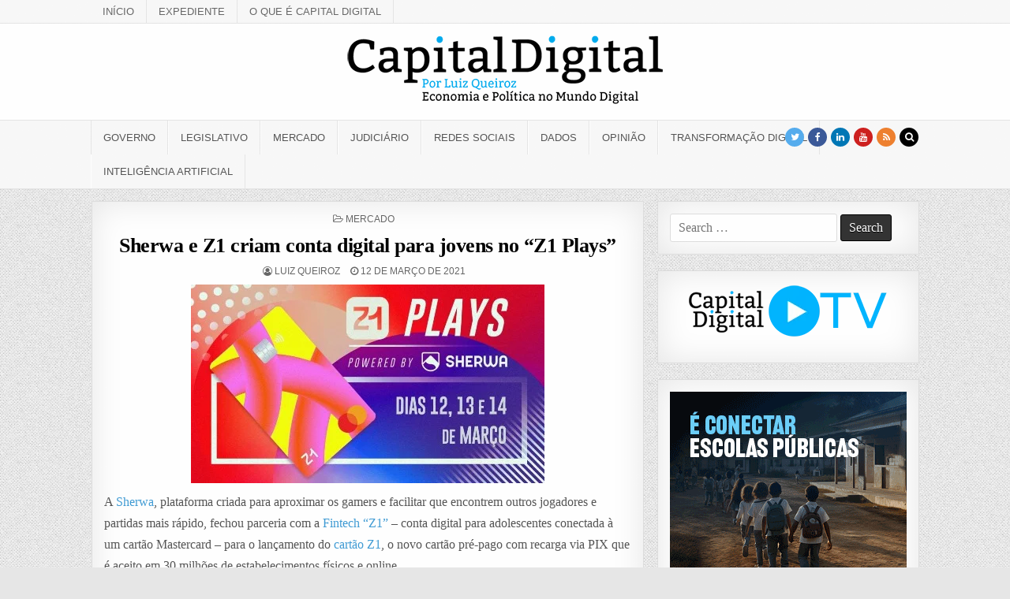

--- FILE ---
content_type: text/html; charset=UTF-8
request_url: https://mkt.convergencia.digital/openx/www/delivery/afr.php?refresh=180&zoneid=282&target=_blank&cb=INSERT_RANDOM_NUMBER_HERE
body_size: 872
content:
<!DOCTYPE html PUBLIC '-//W3C//DTD XHTML 1.0 Transitional//EN' 'http://www.w3.org/TR/xhtml1/DTD/xhtml1-transitional.dtd'>
<html xmlns='http://www.w3.org/1999/xhtml' xml:lang='en' lang='en'>
<head>
<title>Bom sinal para a Educação é conectar escolas públicas nos lugares mais distantes do Brasil. Aprender Conectado.</title>

    <script type='text/javascript'><!--// <![CDATA[
        setTimeout('window.location.replace("https:\\/\\/mkt.convergencia.digital\\/openx\\/www\\/delivery\\/afr.php?refresh=180&zoneid=282&target=_blank&cb=INSERT_RANDOM_NUMBER_HERE&loc=https%3A%2F%2Fcapitaldigital.com.br%2Fsherwa-e-z1-criam-conta-digital-para-jovens-no-z1-plays%2F")', 180000);
    // ]]> --></script><noscript><meta http-equiv='refresh' content='180;url=https://mkt.convergencia.digital/openx/www/delivery/afr.php?refresh=180&amp;zoneid=282&amp;target=_blank&amp;cb=INSERT_RANDOM_NUMBER_HERE&amp;loc=https%3A%2F%2Fcapitaldigital.com.br%2Fsherwa-e-z1-criam-conta-digital-para-jovens-no-z1-plays%2F'></noscript>
    <style type='text/css'>
body {margin:0; height:100%; background-color:transparent; width:100%; text-align:center;}
</style>
</head>
<body>
<a href='https://mkt.convergencia.digital/openx/www/delivery/cl.php?bannerid=1967&amp;zoneid=282&amp;sig=dda95d67744e09dff4d750b86a6ef536d09a877220b82edb8ac543e27921a5ce&amp;oadest=https%3A%2F%2Feace.org.br%2F' target='_blank' rel='noopener nofollow'><img src='https://mkt.convergencia.digital/openx/www/images/2b3b7a37b913a8ae8f780fa5c4b66fc6.gif' width='300' height='250' alt='Bom sinal para a Educação é conectar escolas públicas nos lugares mais distantes do Brasil. Aprender Conectado.' title='Bom sinal para a Educação é conectar escolas públicas nos lugares mais distantes do Brasil. Aprender Conectado.' border='0' /></a><div id='beacon_0c7e182cc2' style='position: absolute; left: 0px; top: 0px; visibility: hidden;'><img src='https://mkt.convergencia.digital/openx/www/delivery/lg.php?bannerid=1967&amp;campaignid=741&amp;zoneid=282&amp;loc=https%3A%2F%2Fcapitaldigital.com.br%2Fsherwa-e-z1-criam-conta-digital-para-jovens-no-z1-plays%2F&amp;cb=0c7e182cc2' width='0' height='0' alt='' style='width: 0px; height: 0px;' /></div>
</body>
</html>


--- FILE ---
content_type: text/html; charset=UTF-8
request_url: https://mkt.convergencia.digital/openx/www/delivery/afr.php?refresh=360&zoneid=297&target=_blank&cb=INSERT_RANDOM_NUMBER_HERE
body_size: 843
content:
<!DOCTYPE html PUBLIC '-//W3C//DTD XHTML 1.0 Transitional//EN' 'http://www.w3.org/TR/xhtml1/DTD/xhtml1-transitional.dtd'>
<html xmlns='http://www.w3.org/1999/xhtml' xml:lang='en' lang='en'>
<head>
<title>Toda crIAção tem dono. Quem usa paga.</title>

    <script type='text/javascript'><!--// <![CDATA[
        setTimeout('window.location.replace("https:\\/\\/mkt.convergencia.digital\\/openx\\/www\\/delivery\\/afr.php?refresh=360&zoneid=297&target=_blank&cb=INSERT_RANDOM_NUMBER_HERE&loc=https%3A%2F%2Fcapitaldigital.com.br%2Fsherwa-e-z1-criam-conta-digital-para-jovens-no-z1-plays%2F")', 360000);
    // ]]> --></script><noscript><meta http-equiv='refresh' content='360;url=https://mkt.convergencia.digital/openx/www/delivery/afr.php?refresh=360&amp;zoneid=297&amp;target=_blank&amp;cb=INSERT_RANDOM_NUMBER_HERE&amp;loc=https%3A%2F%2Fcapitaldigital.com.br%2Fsherwa-e-z1-criam-conta-digital-para-jovens-no-z1-plays%2F'></noscript>
    <style type='text/css'>
body {margin:0; height:100%; background-color:transparent; width:100%; text-align:center;}
</style>
</head>
<body>
<a href='https://mkt.convergencia.digital/openx/www/delivery/cl.php?bannerid=1951&amp;zoneid=297&amp;sig=106853e67f2d08c7c8406738ca706a0ac7276f958935d814f452b2c7a1ed1138&amp;oadest=https%3A%2F%2Fwww.todacriacaotemdono.com.br%2F' target='_blank' rel='noopener nofollow'><img src='https://mkt.convergencia.digital/openx/www/images/997ffaa8424609267b7349867b7e00a7.jpg' width='300' height='250' alt='Toda crIAção tem dono. Quem usa paga.' title='Toda crIAção tem dono. Quem usa paga.' border='0' /></a><div id='beacon_acf7c587e4' style='position: absolute; left: 0px; top: 0px; visibility: hidden;'><img src='https://mkt.convergencia.digital/openx/www/delivery/lg.php?bannerid=1951&amp;campaignid=734&amp;zoneid=297&amp;loc=https%3A%2F%2Fcapitaldigital.com.br%2Fsherwa-e-z1-criam-conta-digital-para-jovens-no-z1-plays%2F&amp;cb=acf7c587e4' width='0' height='0' alt='' style='width: 0px; height: 0px;' /></div>
</body>
</html>


--- FILE ---
content_type: text/css
request_url: https://capitaldigital.com.br/wp-content/litespeed/ucss/c89f3fb3b2b7ce7d7546f58e06628f89.css?ver=ed270
body_size: 4029
content:
@-webkit-keyframes greatwp-fadein{0%{opacity:0}to{opacity:1}}@-moz-keyframes greatwp-fadein{0%{opacity:0}to{opacity:1}}@-o-keyframes greatwp-fadein{0%{opacity:0}to{opacity:1}}@keyframes greatwp-fadein{0%{opacity:0}to{opacity:1}}.wp-block-image a{display:inline-block}.wp-block-image img{box-sizing:border-box;height:auto;max-width:100%;vertical-align:bottom}.wp-block-image .aligncenter{display:table;margin-left:auto;margin-right:auto}.wp-block-image figure{margin:0}.wp-lightbox-container button:not(:hover):not(:active):not(.has-background){background-color:#5a5a5a40;border:0}.wp-lightbox-overlay .close-button:not(:hover):not(:active):not(.has-background){background:0 0;border:0}ul{box-sizing:border-box}.entry-content{counter-reset:footnotes}:root{--wp--preset--font-size--normal:16px;--wp--preset--font-size--huge:42px}.screen-reader-text{border:0;clip-path:inset(50%);margin:-1px;padding:0;word-wrap:normal!important}.screen-reader-text:focus{clip-path:none;background-color:#f1f1f1;border-radius:3px;box-shadow:0 0 2px 2px rgba(0,0,0,.6);clip:auto!important;color:#21759b;display:block;font-size:14px;font-weight:700;height:auto;left:5px;line-height:normal;padding:15px 23px 14px;text-decoration:none;top:5px;width:auto;z-index:100000}html :where(img[class*=wp-image-]){height:auto;max-width:100%}:where(figure){margin:0 0 1em}html{margin:0;font-family:sans-serif;font-size:62.5%;overflow-y:scroll;-webkit-text-size-adjust:100%;-ms-text-size-adjust:100%;-webkit-box-sizing:border-box;-moz-box-sizing:border-box;box-sizing:border-box}body{background:#fff;background:#e6e6e6;font:13px Domine,Arial,Helvetica,sans-serif;line-height:1.6;margin:0}article,div,footer,form,header,iframe,img,label,li,nav,span,tbody,thead,tr{border:0;font-family:inherit;font-size:100%;font-style:inherit;font-weight:inherit;margin:0;outline:0;padding:0;vertical-align:baseline}body,h1,h2,h4,html{outline:0;padding:0;vertical-align:baseline}body,h1,h2,h4{border:0}figure,p,table,ul{font-size:100%;outline:0;padding:0}a,blockquote,caption,figure,i,p,table,td,th,ul{font-family:inherit;vertical-align:baseline}blockquote{outline:0;quotes:none;font-size:150%;position:relative;border-left:none;text-align:center;padding:0 20px;margin:10px 0}a,caption,i,td,th{font-size:100%;margin:0}a,blockquote,figure,html,p,table,ul{border:0;font-style:inherit}a{background-color:transparent;color:#666;text-decoration:none;-webkit-transition:all .2s linear;-o-transition:all .2s linear;-moz-transition:all .2s linear;transition:all .2s linear}caption,i,td,th{outline:0}a,blockquote,figure,html,i,p,table,ul{font-weight:inherit}a,i{padding:0}i{font-style:italic}caption,td,th{border:0;font-style:inherit}article,figure,footer,header,nav{display:block}ul{margin:0 0 1.5em 3em;list-style:disc}table{border-collapse:separate;border-spacing:0;margin:0 0 1.5em;width:100%}caption,td{font-weight:400}caption,td,th{text-align:left}a,a:active,a:hover{outline:0}a img,i{border:0}svg:not(:root){overflow:hidden}figure,input{margin:0}input{font:inherit;line-height:normal;vertical-align:baseline}input::-moz-focus-inner{border:0;padding:0}input[type=search]{-moz-box-sizing:content-box;-webkit-box-sizing:content-box}input[type=search]::-webkit-search-cancel-button,input[type=search]::-webkit-search-decoration{-webkit-appearance:none}*,:after,:before{-webkit-box-sizing:inherit;-moz-box-sizing:inherit;box-sizing:inherit}img{max-width:100%;height:auto}::-moz-selection{background-color:#333;color:#fff;text-shadow:none}::selection{background-color:#333;color:#fff;text-shadow:none}.clearfix:after,.clearfix:before{content:" ";display:table}.clear,.clearfix:after{clear:both}.screen-reader-text{clip:rect(1px,1px,1px,1px);position:absolute!important;height:1px;width:1px;overflow:hidden}input[type=submit]{border:1px solid #000;border-radius:3px;background:#333;color:#fff;cursor:pointer;-webkit-appearance:button;font-size:12px;line-height:1;padding:.6em 1em .8em;text-shadow:0 1px 0#000}input[type=submit]:hover{background:#000}input[type=submit]:active,input[type=submit]:focus{background:#000}input[type=search]{-webkit-appearance:textfield;box-sizing:content-box;color:#666;border:1px solid #ddd;border-radius:3px;padding:3px}input[type=search]::-webkit-search-decoration{-webkit-appearance:none}input[type=search]:focus{color:#111}body,input{color:#555}input{font-family:inherit;font-size:inherit}a:hover{color:#000;text-decoration:none}a:focus{outline:0}h1,h2,h4{font:700 32px"Playfair Display",Arial,sans-serif;clear:both;line-height:1;margin:.6em 0;color:#111}h2,h4{font:700 28px"Playfair Display",Arial,sans-serif}h4{font:700 20px"Playfair Display",Arial,sans-serif}h1 a,h2 a{font-weight:inherit}p{margin:0 0 .7em}blockquote:after,blockquote:before{text-align:right;width:100%;position:relative;display:inline-block;padding:8px}blockquote:before{left:-20px;-moz-transform:rotate(180deg);-webkit-transform:rotate(180deg);-o-transform:rotate(180deg);-ms-transform:rotate(180deg);transform:rotate(180deg)}blockquote:after{top:6px;right:-20px}blockquote:after,blockquote:before{font-family:FontAwesome;font-weight:400;font-style:normal;text-decoration:inherit;-webkit-font-smoothing:antialiased;content:"";font-size:1.2em;color:#ddd;line-height:1}th{font-weight:700}thead th{background:#000;color:#fff}caption,td,th{padding:4px 10px 4px 5px}caption{background:#eee}iframe{max-width:100%}.greatwp-outer-wrapper:after,.greatwp-outer-wrapper:before{content:" ";display:table}.greatwp-outer-wrapper:after{clear:both}.greatwp-outer-wrapper{max-width:1050px;width:100%;padding:0}.greatwp-container:after,.greatwp-container:before{content:" ";display:table}.greatwp-container:after{clear:both}#greatwp-wrapper,.greatwp-outer-wrapper{position:relative;margin:0 auto}.greatwp-content-wrapper{position:relative;padding:0;word-wrap:break-word;display:-webkit-box;display:-webkit-flex;display:-moz-box;display:-ms-flexbox;display:flex;-webkit-box-orient:horizontal;-webkit-box-direction:normal;-webkit-flex-direction:row;-moz-box-orient:horizontal;-moz-box-direction:normal;-ms-flex-direction:row;flex-direction:row;-webkit-box-pack:justify;-webkit-justify-content:space-between;-moz-box-pack:justify;-ms-flex-pack:justify;justify-content:space-between;-webkit-box-align:stretch;-webkit-align-items:stretch;-moz-box-align:stretch;-ms-flex-align:stretch;align-items:stretch;-webkit-flex-wrap:wrap;-ms-flex-wrap:wrap;flex-wrap:wrap;-webkit-align-content:stretch;-ms-flex-line-pack:stretch;align-content:stretch}.greatwp-main-wrapper,.greatwp-sidebar-one-wrapper{position:relative;width:66.6%;margin:0;padding:0;float:left;word-wrap:break-word;overflow:hidden;-webkit-box-flex:0;-webkit-flex:0 0 66.6%;-moz-box-flex:0;-ms-flex:0 0 66.6%;flex:0 0 66.6%;max-width:66.6%;-webkit-box-ordinal-group:1;-webkit-order:0;-moz-box-ordinal-group:1;-ms-flex-order:0;order:0}.greatwp-sidebar-one-wrapper{width:33%;-webkit-flex:0 0 33%;-ms-flex:0 0 33%;flex:0 0 33%;max-width:33%;-webkit-box-ordinal-group:2;-webkit-order:1;-moz-box-ordinal-group:2;-ms-flex-order:1;order:1}.greatwp-main-wrapper-inside{padding:15px 0}.greatwp-sidebar-one-wrapper-inside{padding:15px 0 15px 15px}.greatwp-layout-c-s1 .greatwp-main-wrapper{width:66.6%;-webkit-box-flex:0;-webkit-flex:0 0 66.6%;-moz-box-flex:0;-ms-flex:0 0 66.6%;flex:0 0 66.6%;max-width:66.6%;-webkit-box-ordinal-group:1;-webkit-order:0;-moz-box-ordinal-group:1;-ms-flex-order:0;order:0}.greatwp-layout-c-s1 .greatwp-sidebar-one-wrapper{width:33%;-webkit-box-flex:0;-webkit-flex:0 0 33%;-moz-box-flex:0;-ms-flex:0 0 33%;flex:0 0 33%;max-width:33%;-webkit-box-ordinal-group:2;-webkit-order:1;-moz-box-ordinal-group:2;-ms-flex-order:1;order:1}.greatwp-layout-c-s1 .greatwp-main-wrapper-inside{padding:15px 0}.greatwp-layout-c-s1 .greatwp-sidebar-one-wrapper-inside{padding:15px 0 15px 15px}@media only screen and (max-width:1276px){.greatwp-outer-wrapper{width:98%}}@media only screen and (max-width:890px){.greatwp-layout-c-s1 .greatwp-main-wrapper,.greatwp-layout-c-s1 .greatwp-sidebar-one-wrapper,.greatwp-main-wrapper,.greatwp-sidebar-one-wrapper{width:100%;float:none;-webkit-box-flex:0;-webkit-flex:0 0 100%;-moz-box-flex:0;-ms-flex:0 0 100%;flex:0 0 100%;max-width:100%;-webkit-box-ordinal-group:1;-webkit-order:0;-moz-box-ordinal-group:1;-ms-flex-order:0;order:0}.greatwp-layout-c-s1 .greatwp-sidebar-one-wrapper,.greatwp-sidebar-one-wrapper{-webkit-box-ordinal-group:2;-webkit-order:1;-moz-box-ordinal-group:2;-ms-flex-order:1;order:1}.greatwp-main-wrapper-inside,.greatwp-sidebar-one-wrapper-inside{padding:15px 0!important}}#greatwp-header,.greatwp-head-content{margin:0 auto;padding:0;position:relative}#greatwp-header{clear:both;border-bottom:none!important;z-index:1}.greatwp-head-content{z-index:98;overflow:hidden;background:#fff}.greatwp-header-inside{padding:10px 0;overflow:hidden}#greatwp-logo{margin:5px 0;float:left;width:30%}.greatwp-logo-img-link{display:block}.greatwp-logo-img{display:block;padding:0;margin:0}.greatwp-header-full-width #greatwp-logo{margin:5px 0 10px;float:none;width:100%;text-align:center}.greatwp-header-full-width .greatwp-logo-img{display:block;padding:0;margin:0 auto}@media only screen and (max-width:1112px){#greatwp-logo{margin:5px 0 10px;float:none;width:100%;text-align:center}.greatwp-logo-img{display:block;padding:0;margin:0 auto}}.greatwp-secondary-menu-container-inside{position:relative}.greatwp-nav-secondary:before{content:" ";display:table}.greatwp-nav-secondary:after{clear:both;content:" ";display:table}.greatwp-nav-secondary{float:none;background:#f8f8f8;border-bottom:1px solid #e5e5e5}.greatwp-secondary-nav-menu{line-height:1;margin:0;padding:0;width:100%;list-style:none;list-style-type:none}.greatwp-secondary-nav-menu li{border-width:0;display:inline-block;margin:0;padding-bottom:0;text-align:left;float:left}.greatwp-secondary-nav-menu a{border:0;color:#666;display:block;padding:8px 15px;position:relative;font:13px Oswald,Arial,Helvetica,sans-serif;line-height:1}.greatwp-secondary-nav-menu a:hover{text-decoration:none;background:#000;color:#fff}.greatwp-nav-primary-menu li:hover,.greatwp-secondary-nav-menu li:hover{position:static}.greatwp-secondary-nav-menu>li>a{text-transform:uppercase;border-right:1px solid #e5e5e5}.greatwp-secondary-nav-menu>li:first-child>a{border-left:0 solid #e5e5e5}@media only screen and (max-width:1112px){#greatwp-secondary-navigation{margin-left:0;margin-right:0}.greatwp-secondary-nav-menu li{float:none}.greatwp-secondary-nav-menu{text-align:center}}.greatwp-primary-menu-container-inside{position:relative}.greatwp-nav-primary:before,.navigation.post-navigation:after,.navigation.post-navigation:before{content:" ";display:table}.greatwp-nav-primary:after{clear:both;content:" ";display:table}.greatwp-nav-primary{float:none;background:#f8f8f8;border-top:1px solid #e5e5e5;border-bottom:1px solid #e5e5e5}.greatwp-nav-primary-menu{line-height:1;margin:0;padding:0;width:100%;list-style:none;list-style-type:none}.greatwp-nav-primary-menu li{border-width:0;display:inline-block;margin:0;padding-bottom:0;text-align:left;float:left}.greatwp-nav-primary-menu a{border:0;color:#555;display:block;padding:15px;position:relative;font:13px Oswald,Arial,Helvetica,sans-serif;line-height:1}.greatwp-nav-primary-menu a:hover{text-decoration:none;background:#f8f8f8;color:#000}.greatwp-nav-primary-menu>li>a{text-transform:uppercase;border-left:1px solid #fff;border-right:1px solid #e5e5e5}.greatwp-nav-primary-menu>li:first-child>a{border-left:1px solid #e5e5e5}@media only screen and (max-width:1112px){#greatwp-primary-navigation{margin-left:0;margin-right:0}.greatwp-nav-primary-menu li{float:none}.greatwp-nav-primary-menu{text-align:center}}.greatwp-post-singular{position:relative;padding:15px;margin:0 0 30px!important;word-break:normal;word-wrap:break-word;overflow:hidden}.greatwp-post-thumbnail-single{display:block;margin:0 auto 10px;text-align:center}.greatwp-entry-meta-single{margin:0 0 10px;text-align:center;color:#666;font:12px Oswald,Arial,Helvetica,sans-serif;text-transform:uppercase}.greatwp-entry-meta-single a{color:#666}.entry-title a,.greatwp-entry-meta-single a:hover,.greatwp-sidebar-widget-areas .widget .greatwp-widget-title a,.greatwp-sidebar-widget-areas .widget .greatwp-widget-title a:hover{color:#000}.greatwp-entry-meta-single-top{margin:0 0 6px!important;padding:0 0 5px!important;border-bottom:0 dotted #ddd}.greatwp-entry-meta-single-author,.greatwp-entry-meta-single-cats,.greatwp-entry-meta-single-date{margin:0 10px 0 0;display:inline-block}.entry-title{position:relative;font:700 26px"Playfair Display",Arial,Helvetica,sans-serif;color:#000;margin:0 0 10px;line-height:1.2;text-align:center;letter-spacing:-.5px}.entry-title a:hover{color:#333}.entry-content{position:relative;margin:10px 0;line-height:1.7}.entry-content p{margin-bottom:12px}.entry-content p:last-child{margin-bottom:0}.entry-content a{text-decoration:none;color:#409bd4}.entry-content a:hover{text-decoration:underline;color:#08acd5}.navigation.post-navigation:after{clear:both}.navigation.post-navigation{padding:10px 0 30px;overflow:hidden}.nav-previous{float:left;text-align:left}.nav-next{float:right;text-align:right}#wp-calendar{width:100%;border-collapse:collapse;padding:8px 7px}#wp-calendar caption{border-top:1px dotted #ccc;text-align:right;font-weight:700;color:#333;font-size:12px;margin-top:0;padding:10px 10px 15px 0;background:#fff}#wp-calendar thead{font-size:10px}#wp-calendar thead th{padding-bottom:10px;text-align:center}#wp-calendar tbody{color:#aaa}#wp-calendar tbody td{background:#f5f5f5;border:1px solid #eee;text-align:center;padding:8px}#wp-calendar,#wp-calendar tbody td:hover{background:#fff}#wp-calendar tbody .pad{background:0 0}.aligncenter{clear:both;display:block;padding:0;margin:0 auto 10px}.greatwp-sidebar-widget-areas .widget{position:relative;padding:15px;margin-bottom:20px;word-break:normal;word-wrap:break-word;overflow:hidden}.greatwp-sidebar-widget-areas .widget .greatwp-widget-title{font:16px Oswald,Arial,Helvetica,sans-serif;line-height:1;color:#000;margin:-15px -15px 10px;padding:0;text-transform:uppercase;text-align:center;background:#eee;border-bottom:1px solid #ddd;overflow:hidden;position:relative;letter-spacing:-.2px}.greatwp-sidebar-widget-areas .widget .greatwp-widget-title span{padding:10px;display:block;border:1px solid #f6f6f6;position:relative;vertical-align:bottom}.greatwp-sidebar-widget-areas .widget a{color:#444}.greatwp-sidebar-widget-areas .widget a:hover{color:#666}.greatwp-sidebar-widget-areas .widget a:active{text-decoration:none}.greatwp-sidebar-widget-areas .widget ul{margin:0;padding:0;list-style:none;list-style-type:none}.greatwp-sidebar-widget-areas .widget li{margin:0;padding:6px 0;border-bottom:1px solid #f1f1f1}.greatwp-sidebar-widget-areas .widget li:last-child{padding-bottom:0;border-bottom:none}#greatwp-footer{-moz-box-shadow:0 0 40px rgba(0,0,0,.1) inset;-webkit-box-shadow:0 0 40px rgba(0,0,0,.1) inset;box-shadow:0 0 40px rgba(0,0,0,.1) inset;background:#303436;margin:0 auto;font-size:95%;padding:5px 0;border-top:1px solid #3d3d3d}#greatwp-footer .greatwp-foot-wrap{margin:0 auto}#greatwp-footer .greatwp-foot-wrap a{color:#ecfff1}#greatwp-footer .greatwp-foot-wrap p.greatwp-copyright,#greatwp-footer .greatwp-foot-wrap p.greatwp-credit{float:none;margin:0;color:#ecfff1;text-align:center;padding:8px 0;line-height:1}#greatwp-footer,.greatwp-search-form{position:relative}.greatwp-search-form input{-webkit-box-sizing:border-box;-moz-box-sizing:border-box;box-sizing:border-box}input.greatwp-search-field,input.greatwp-search-submit{padding:8px 10px;line-height:1;font-size:inherit}.greatwp-search-overlay{height:100%;width:100%;display:none;position:fixed;z-index:1000;top:0;left:0;background-color:#000;background-color:rgba(0,0,0,.9)}.greatwp-search-overlay-content{position:relative;top:46%;width:80%;text-align:center;margin:auto}.greatwp-search-overlay .greatwp-search-closebtn{position:absolute;top:20px;right:45px;font-size:60px;cursor:pointer;color:#fff}.greatwp-search-overlay .greatwp-search-closebtn:hover{color:#ccc}.greatwp-search-overlay-content input.greatwp-search-field{max-width:400px;width:100%;padding:10px}.greatwp-search-overlay-content input.greatwp-search-submit{display:none}.greatwp-related-posts-wrap{margin:15px auto 0}.greatwp-related-posts-wrap h4{margin:10px 0;font:700 20px"Playfair Display",Arial,Helvetica,sans-serif;letter-spacing:-.5px}.greatwp-related-posts-list,.greatwp-related-posts-list li{padding:0;list-style:none;word-wrap:break-word;overflow:hidden}.greatwp-related-posts-list{margin:0;display:-webkit-box;display:-webkit-flex;display:-moz-box;display:-ms-flexbox;display:flex;-webkit-box-orient:horizontal;-webkit-box-direction:normal;-webkit-flex-direction:row;-moz-box-orient:horizontal;-moz-box-direction:normal;-ms-flex-direction:row;flex-direction:row;-webkit-box-pack:justify;-webkit-justify-content:space-between;-moz-box-pack:justify;-ms-flex-pack:justify;justify-content:space-between;-webkit-box-align:stretch;-webkit-align-items:stretch;-moz-box-align:stretch;-ms-flex-align:stretch;align-items:stretch;-webkit-flex-wrap:wrap;-ms-flex-wrap:wrap;flex-wrap:wrap;-webkit-align-content:stretch;-ms-flex-line-pack:stretch;align-content:stretch}.greatwp-related-posts-list li{margin:0 0 15px;border:0!important}.greatwp-related-posts-list li:nth-last-child(1),.greatwp-related-posts-list li:nth-last-child(2),.greatwp-related-posts-list li:nth-last-child(3),.greatwp-related-posts-list li:nth-last-child(4){margin-bottom:0}.greatwp-related-posts-list .greatwp-related-post-item{display:block;padding:0;float:left;width:24%;-webkit-box-flex:0;-webkit-flex:0 0 24%;-moz-box-flex:0;-ms-flex:0 0 24%;flex:0 0 24%}.greatwp-related-posts-list .greatwp-related-post-item:first-child{border-left:none}.greatwp-related-posts-list .greatwp-related-post-item-thumbnail{display:block;margin:0 0 10px;max-width:100%;height:auto;background-color:transparent;border:0;padding:0}.greatwp-related-posts-list .greatwp-related-post-item-title{font-weight:400;text-decoration:none}@media only screen and (min-width:785px) and (max-width:1112px){.greatwp-related-posts-list .greatwp-related-post-item{width:48%;-webkit-box-flex:0;-webkit-flex:0 0 48%;-moz-box-flex:0;-ms-flex:0 0 48%;flex:0 0 48%}.greatwp-related-posts-list li:nth-last-child(1),.greatwp-related-posts-list li:nth-last-child(2){margin-bottom:0}.greatwp-related-posts-list li:nth-last-child(3),.greatwp-related-posts-list li:nth-last-child(4){margin-bottom:15px}}@media only screen and (min-width:480px) and (max-width:784px){.greatwp-related-posts-list .greatwp-related-post-item{width:48%;-webkit-box-flex:0;-webkit-flex:0 0 48%;-moz-box-flex:0;-ms-flex:0 0 48%;flex:0 0 48%}.greatwp-related-posts-list li:nth-last-child(1),.greatwp-related-posts-list li:nth-last-child(2){margin-bottom:0}.greatwp-related-posts-list li:nth-last-child(3),.greatwp-related-posts-list li:nth-last-child(4){margin-bottom:15px}}@media only screen and (max-width:480px){.greatwp-related-posts-list .greatwp-related-post-item{width:100%;-webkit-box-flex:0;-webkit-flex:0 0 100%;-moz-box-flex:0;-ms-flex:0 0 100%;flex:0 0 100%;text-align:center}.greatwp-related-posts-list .greatwp-related-post-item-thumbnail{margin:0 auto 10px}.greatwp-related-posts-list li:nth-last-child(1){margin-bottom:0}.greatwp-related-posts-list li:nth-last-child(2),.greatwp-related-posts-list li:nth-last-child(3),.greatwp-related-posts-list li:nth-last-child(4){margin-bottom:15px}}.greatwp-top-social-icons{position:absolute;right:0;top:9px}.greatwp-top-social-icons a{color:#fff!important;margin-right:1px;font-size:12px!important;line-height:12px!important;display:inline-block;-webkit-transition:.25s;-o-transition:.25s;-moz-transition:.25s;transition:.25s;background:#555;padding:6px;width:24px;height:24px;-webkit-border-radius:50%;-moz-border-radius:50%;border-radius:50%;text-align:center}.greatwp-top-social-icons a:hover{color:#fff!important;background:#000!important}.greatwp-top-social-icons a.greatwp-social-icon-facebook{background:#3b5998;color:#fff}.greatwp-top-social-icons a.greatwp-social-icon-twitter{background:#55acee;color:#fff}.greatwp-top-social-icons a.greatwp-social-icon-linkedin{background:#0077b5;color:#fff}.greatwp-top-social-icons a.greatwp-social-icon-youtube{background:#cd201f;color:#fff}.greatwp-top-social-icons a.greatwp-social-icon-rss{background:#ee802f;color:#fff}.greatwp-top-social-icons a.greatwp-social-icon-search{background:#000;color:#fff}@media only screen and (max-width:1112px){.greatwp-top-social-icons{top:6px}}.greatwp-box{background:#fff;border:1px solid #ddd;padding:15px;-webkit-box-shadow:0 0 40px rgba(0,0,0,.1) inset;-moz-box-shadow:0 0 40px rgba(0,0,0,.1) inset;box-shadow:0 0 40px rgba(0,0,0,.1) inset}.greatwp-animated{-webkit-animation-duration:2s;-moz-animation-duration:2s;-o-animation-duration:2s;animation-duration:2s;-webkit-animation-fill-mode:both;-moz-animation-fill-mode:both;-o-animation-fill-mode:both;animation-fill-mode:both}.greatwp-fadein{-webkit-animation-name:greatwp-fadein;-moz-animation-name:greatwp-fadein;-o-animation-name:greatwp-fadein;animation-name:greatwp-fadein}@font-face{font-display:swap;font-family:"FontAwesome";src:url(/wp-content/themes/greatwp-pro2/assets/fonts/fontawesome-webfont.eot?v=4.7.0);src:url(/wp-content/themes/greatwp-pro2/assets/fonts/fontawesome-webfont.eot?#iefix&v=4.7.0)format("embedded-opentype"),url(/wp-content/themes/greatwp-pro2/assets/fonts/fontawesome-webfont.woff2?v=4.7.0)format("woff2"),url(/wp-content/themes/greatwp-pro2/assets/fonts/fontawesome-webfont.woff?v=4.7.0)format("woff"),url(/wp-content/themes/greatwp-pro2/assets/fonts/fontawesome-webfont.ttf?v=4.7.0)format("truetype"),url(/wp-content/themes/greatwp-pro2/assets/fonts/fontawesome-webfont.svg?v=4.7.0#fontawesomeregular)format("svg");font-weight:400;font-style:normal}.fa{display:inline-block;font:14px/1 FontAwesome;font-size:inherit;text-rendering:auto;-webkit-font-smoothing:antialiased;-moz-osx-font-smoothing:grayscale}.fa-search:before{content:""}.fa-clock-o:before{content:""}.fa-twitter:before{content:""}.fa-facebook:before{content:""}.fa-rss:before{content:""}.fa-linkedin:before{content:""}.fa-folder-open-o:before{content:""}.fa-youtube:before{content:""}.fa-user-circle-o:before{content:""}